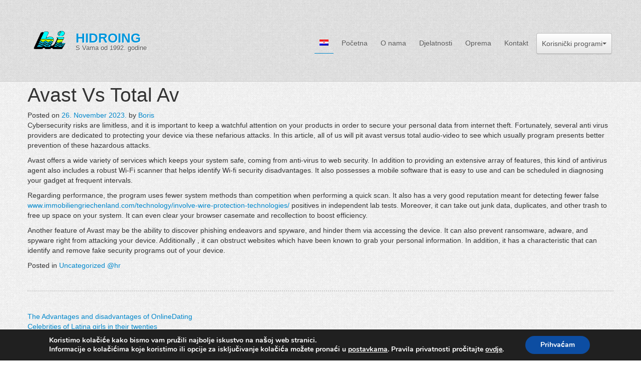

--- FILE ---
content_type: text/javascript
request_url: https://www.hidroing.biz/wp-content/themes/hidroing/assets/js/restart_theme.js?ver=1
body_size: 1505
content:
(function($) {
    $(document).ready(function() {

        //Flickr feed snippet by css-tricks.com			   
        /* $.getJSON("http://api.flickr.com/services/feeds/photos_public.gne?id=37321137@N03&format=json&jsoncallback=?", function(data) {
            var target = "#latest-flickr-images ul"; // Where is it going?
            for (i = 0; i <= 9; i = i + 1) { // Loop through the 10 most recent, [0-9]
                var pic = data.items[i];
                var liNumber = i + 1; // Add class to each LI (1-12)
                $(target).append("<li class='flickr-image no-" + liNumber + "'><a rel='prettyPhoto' title='" + pic.title + "' href='" + pic.link + "'><img src='" + pic.media.m + "' /></a></li>");
            }
        }); */


        //Collapsing Header Effect
        var nav = $('header.nav');
        $(window).scroll(function() {
            if ($(this).scrollTop() > 470) {
                nav.addClass("absolute");
            } else {
                nav.removeClass("absolute");
            }
        });

        //ISOTOPE
        // cache container
        /*         var $container = $('#portfolio_container');
                // initialize isotope
                $container.isotope({
                    // options...
                });
                // filter items when filter link is clicked
                $('#portfolio_filters a').click(function() {
                    var selector = $(this).attr('data-filter');
                    $container.isotope({ filter: selector });
                    return false;
                });


                $().UItoTop({ easingType: 'easeOutQuart' }); */


    });
})(jQuery);

--- FILE ---
content_type: text/plain
request_url: https://www.google-analytics.com/j/collect?v=1&_v=j102&a=987719328&t=pageview&_s=1&dl=https%3A%2F%2Fwww.hidroing.biz%2Favast-vs-total-av%2F&ul=en-us%40posix&dt=Avast%20Vs%20Total%20Av%20%E2%80%93%20Hidroing&sr=1280x720&vp=1280x720&_u=IEBAAAABAAAAACAAI~&jid=393506920&gjid=1536719852&cid=2068108694.1768594137&tid=UA-41865638-1&_gid=301280322.1768594137&_r=1&_slc=1&z=1598867749
body_size: -450
content:
2,cG-BFLPTVBYGL